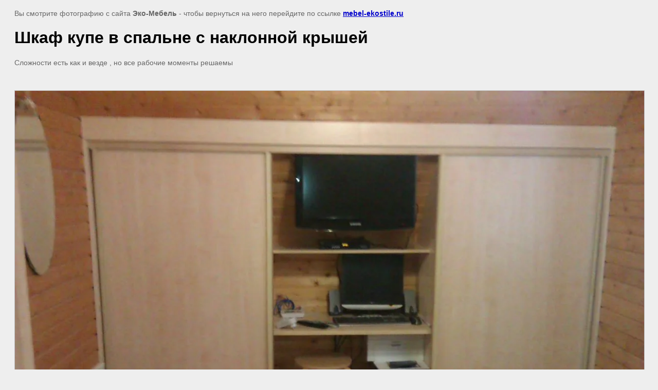

--- FILE ---
content_type: text/html; charset=utf-8
request_url: https://mebel-ekostile.ru/proekty/image/shkaf-kupe-v-spalne-s-naklonnoy-kryshey-1
body_size: 2048
content:
<html>
<head>
<meta name="yandex-verification" content="f162dec4a4c9ae6d" />
<meta name="yandex-verification" content="f162dec4a4c9ae6d" />
<meta name="google-site-verification" content="VgMj1HUTGAZgCXZZ4jir4bhuZhCepKZXZXkyZnq1110" />

            <!-- 46b9544ffa2e5e73c3c971fe2ede35a5 -->
            <script src='/shared/s3/js/lang/ru.js'></script>
            <script src='/shared/s3/js/common.min.js'></script>
        <link rel='stylesheet' type='text/css' href='/shared/s3/css/calendar.css' /><link rel='stylesheet' type='text/css' href='/shared/highslide-4.1.13/highslide.min.css'/>
<script type='text/javascript' src='/shared/highslide-4.1.13/highslide-full.packed.js'></script>
<script type='text/javascript'>
hs.graphicsDir = '/shared/highslide-4.1.13/graphics/';
hs.outlineType = null;
hs.showCredits = false;
hs.lang={cssDirection:'ltr',loadingText:'Загрузка...',loadingTitle:'Кликните чтобы отменить',focusTitle:'Нажмите чтобы перенести вперёд',fullExpandTitle:'Увеличить',fullExpandText:'Полноэкранный',previousText:'Предыдущий',previousTitle:'Назад (стрелка влево)',nextText:'Далее',nextTitle:'Далее (стрелка вправо)',moveTitle:'Передвинуть',moveText:'Передвинуть',closeText:'Закрыть',closeTitle:'Закрыть (Esc)',resizeTitle:'Восстановить размер',playText:'Слайд-шоу',playTitle:'Слайд-шоу (пробел)',pauseText:'Пауза',pauseTitle:'Приостановить слайд-шоу (пробел)',number:'Изображение %1/%2',restoreTitle:'Нажмите чтобы посмотреть картинку, используйте мышь для перетаскивания. Используйте клавиши вперёд и назад'};</script>

<title>Шкаф купе в спальне с наклонной крышей | Проекты</title>
<meta name="description" content="Шкаф купе в спальне с наклонной крышей | Проекты">
<meta name="keywords" content="Шкаф купе в спальне с наклонной крышей | Проекты">
<meta name="robots" content="all">
<meta name="revisit-after" content="31 days">
<meta http-equiv="Content-Type" content="text/html; charset=UTF-8">
<meta name="viewport" content="width=device-width, initial-scale=1.0, maximum-scale=1.0, user-scalable=no">

<style>
body, td, div { font-size:14px; font-family:arial; }
p { color: #666; }
body { padding: 10px 20px; }
a.back { font-weight: bold; color: #0000cc; text-decoration: underline; }
img { border: 1px solid #c0c0c0; max-width: 100%;width: auto;height: auto;}
div { width: 700px; }
h1 { font-size: 32px; }
</style>

</head>

<body bgcolor="#eeeeee" text="#000000">

<p>Вы смотрите фотографию с сайта <strong>Эко-Мебель </strong> -
чтобы вернуться на него перейдите по ссылке <a class="back" href="javascript:history.go(-1)">mebel-ekostile.ru</a></p>

<h1>Шкаф купе в спальне с наклонной крышей</h1>

<div><p>Сложности есть как и везде , но все рабочие моменты решаемы</p></div><br/><br clear=all/>


<img src="/d/IMAG0057.jpg" width="1280" height="853"  alt="Шкаф купе в спальне с наклонной крышей" />

<br/><br/>

&copy; <a class="back" href="http://mebel-ekostile.ru/">Эко-Мебель </a>
<br/><br/>


<!-- assets.bottom -->
<!-- </noscript></script></style> -->
<script src="/my/s3/js/site.min.js?1770012864" ></script>
<script src="/my/s3/js/site/defender.min.js?1770012864" ></script>
<script >/*<![CDATA[*/
var megacounter_key="a5b79771038628b81fe9dce925ebed6a";
(function(d){
    var s = d.createElement("script");
    s.src = "//counter.megagroup.ru/loader.js?"+new Date().getTime();
    s.async = true;
    d.getElementsByTagName("head")[0].appendChild(s);
})(document);
/*]]>*/</script>
<script >/*<![CDATA[*/
$ite.start({"sid":753444,"vid":756406,"aid":844531,"stid":4,"cp":21,"active":true,"domain":"mebel-ekostile.ru","lang":"ru","trusted":false,"debug":false,"captcha":3,"onetap":[{"provider":"vkontakte","provider_id":"51974663","code_verifier":"GGTATMNz1ZMYYM0OjMBNIw14QjcEWU2NmziZjxi0EBY"}]});
/*]]>*/</script>
<!-- /assets.bottom -->
</body>
</html>

--- FILE ---
content_type: text/javascript
request_url: https://counter.megagroup.ru/a5b79771038628b81fe9dce925ebed6a.js?r=&s=1280*720*24&u=https%3A%2F%2Fmebel-ekostile.ru%2Fproekty%2Fimage%2Fshkaf-kupe-v-spalne-s-naklonnoy-kryshey-1&t=%D0%A8%D0%BA%D0%B0%D1%84%20%D0%BA%D1%83%D0%BF%D0%B5%20%D0%B2%20%D1%81%D0%BF%D0%B0%D0%BB%D1%8C%D0%BD%D0%B5%20%D1%81%20%D0%BD%D0%B0%D0%BA%D0%BB%D0%BE%D0%BD%D0%BD%D0%BE%D0%B9%20%D0%BA%D1%80%D1%8B%D1%88%D0%B5%D0%B9%20%7C%20%D0%9F%D1%80%D0%BE%D0%B5%D0%BA%D1%82%D1%8B&fv=0,0&en=1&rld=0&fr=0&callback=_sntnl1770037228518&1770037228518
body_size: 87
content:
//:1
_sntnl1770037228518({date:"Mon, 02 Feb 2026 13:00:28 GMT", res:"1"})